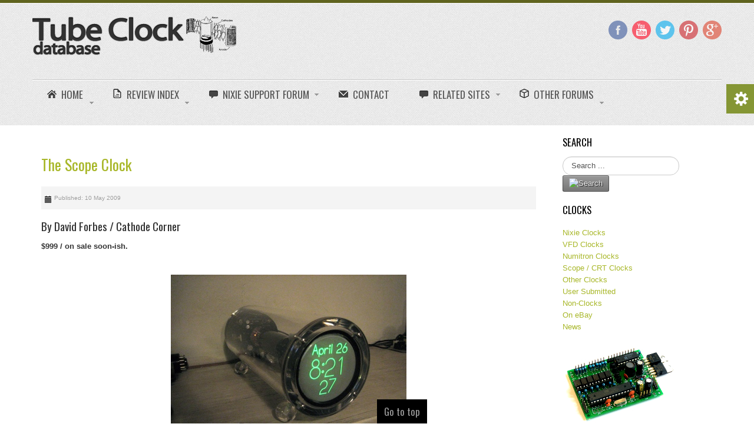

--- FILE ---
content_type: text/html; charset=utf-8
request_url: https://www.tubeclockdb.com/scope-crt-clocks/27-the-scope-clock
body_size: 7941
content:
<!DOCTYPE html>
<!-- jsn_boot_pro 3.1.0 -->
<html lang="" dir="ltr">
<head>
	<base href="https://www.tubeclockdb.com/scope-crt-clocks/27-the-scope-clock" />
	<meta http-equiv="content-type" content="text/html; charset=utf-8" />
	<meta name="author" content="Brian Stuckey" />
	<meta name="generator" content="Joomla! - Open Source Content Management - Version 3.10.12" />
	<title>The Scope Clock</title>
	<link href="/component/jcomments/feed/com_content/27" rel="alternate" type="application/rss+xml" title="The Scope Clock" />
	<link href="/images/favicon.ico" rel="shortcut icon" type="image/vnd.microsoft.icon" />
	<link href="https://www.tubeclockdb.com/component/search/?Itemid=29&amp;catid=9&amp;id=27&amp;format=opensearch" rel="search" title="Search Tube Clock DB" type="application/opensearchdescription+xml" />
	<link href="/components/com_jcomments/tpl/default/style.css?v=3002" rel="stylesheet" type="text/css" />
	<link href="/media/jui/css/bootstrap.min.css?7e4b45701306b4cfca7399e105f8d0f8" rel="stylesheet" type="text/css" />
	<link href="/media/jui/css/bootstrap-responsive.min.css?7e4b45701306b4cfca7399e105f8d0f8" rel="stylesheet" type="text/css" />
	<link href="/media/jui/css/bootstrap-extended.css?7e4b45701306b4cfca7399e105f8d0f8" rel="stylesheet" type="text/css" />
	<link href="/plugins/system/jsntplframework/assets/3rd-party/bootstrap/css/bootstrap-frontend.min.css" rel="stylesheet" type="text/css" />
	<link href="/plugins/system/jsntplframework/assets/3rd-party/bootstrap/css/bootstrap-responsive-frontend.min.css" rel="stylesheet" type="text/css" />
	<link href="/templates/system/css/system.css" rel="stylesheet" type="text/css" />
	<link href="/templates/system/css/general.css" rel="stylesheet" type="text/css" />
	<link href="/templates/jsn_boot_pro/css/template.css" rel="stylesheet" type="text/css" />
	<link href="/templates/jsn_boot_pro/css/colors/green.css" rel="stylesheet" type="text/css" />
	<link href="/templates/jsn_boot_pro/css/styles/business.css" rel="stylesheet" type="text/css" />
	<link href="/templates/jsn_boot_pro/css/layouts/jsn_wide.css" rel="stylesheet" type="text/css" />
	<link href="/templates/jsn_boot_pro/css/layouts/jsn_mobile.css" rel="stylesheet" type="text/css" />
	<link href="/templates/jsn_boot_pro/css/jsn_social_icons.css" rel="stylesheet" type="text/css" />
	<link href="/templates/jsn_boot_pro/css/custom.css" rel="stylesheet" type="text/css" />
	<link href="/media/system/css/modal.css?7e4b45701306b4cfca7399e105f8d0f8" rel="stylesheet" type="text/css" />
	<style type="text/css">
	div.jsn-modulecontainer ul.menu-mainmenu ul,
	div.jsn-modulecontainer ul.menu-mainmenu ul li {
		width: 200px;
	}
	div.jsn-modulecontainer ul.menu-mainmenu ul ul {
		margin-left: 199px;
	}
	#jsn-pos-toolbar div.jsn-modulecontainer ul.menu-mainmenu ul ul {
		margin-right: 199px;
		margin-left : auto
	}
	div.jsn-modulecontainer ul.menu-sidemenu ul,
	div.jsn-modulecontainer ul.menu-sidemenu ul li {
		width: 200px;
	}
	div.jsn-modulecontainer ul.menu-sidemenu li ul {
		right: -200px;
	}
	body.jsn-direction-rtl div.jsn-modulecontainer ul.menu-sidemenu li ul {
		left: -200px;
		right: auto;
	}
	div.jsn-modulecontainer ul.menu-sidemenu ul ul {
		margin-left: 199px;
	}
	</style>
	<script type="application/json" class="joomla-script-options new">{"csrf.token":"ed4014af94fc7b8a866cdd269aa3d3cc","system.paths":{"root":"","base":""},"system.keepalive":{"interval":840000,"uri":"\/component\/ajax\/?format=json"}}</script>
	<script src="/components/com_jcomments/js/jcomments-v2.3.js?v=12" type="text/javascript"></script>
	<script src="/components/com_jcomments/libraries/joomlatune/ajax.js?v=4" type="text/javascript"></script>
	<script src="/media/jui/js/jquery.min.js?7e4b45701306b4cfca7399e105f8d0f8" type="text/javascript"></script>
	<script src="/media/jui/js/jquery-noconflict.js?7e4b45701306b4cfca7399e105f8d0f8" type="text/javascript"></script>
	<script src="/media/jui/js/jquery-migrate.min.js?7e4b45701306b4cfca7399e105f8d0f8" type="text/javascript"></script>
	<script src="/media/jui/js/bootstrap.min.js?7e4b45701306b4cfca7399e105f8d0f8" type="text/javascript"></script>
	<script src="/media/system/js/caption.js?7e4b45701306b4cfca7399e105f8d0f8" type="text/javascript"></script>
	<script src="/media/system/js/mootools-core.js?7e4b45701306b4cfca7399e105f8d0f8" type="text/javascript"></script>
	<script src="/media/system/js/core.js?7e4b45701306b4cfca7399e105f8d0f8" type="text/javascript"></script>
	<script src="/media/system/js/mootools-more.js?7e4b45701306b4cfca7399e105f8d0f8" type="text/javascript"></script>
	<script src="/plugins/system/jsntplframework/assets/joomlashine/js/noconflict.js" type="text/javascript"></script>
	<script src="/plugins/system/jsntplframework/assets/joomlashine/js/utils.js" type="text/javascript"></script>
	<script src="/templates/jsn_boot_pro/js/jsn_template.js" type="text/javascript"></script>
	<script src="/media/system/js/modal.js?7e4b45701306b4cfca7399e105f8d0f8" type="text/javascript"></script>
	<!--[if lt IE 9]><script src="/media/system/js/polyfill.event.js?7e4b45701306b4cfca7399e105f8d0f8" type="text/javascript"></script><![endif]-->
	<script src="/media/system/js/keepalive.js?7e4b45701306b4cfca7399e105f8d0f8" type="text/javascript"></script>
	<script type="text/javascript">
jQuery(function($){ $(".dropdown-toggle").dropdown(); });jQuery(window).on('load',  function() {
				new JCaption('img.caption');
			});
				JSNTemplate.initTemplate({
					templatePrefix			: "jsn_boot_pro_",
					templatePath			: "/templates/jsn_boot_pro",
					enableRTL				: 0,
					enableGotopLink			: 1,
					enableMobile			: 1,
					enableMobileMenuSticky	: 1,
					enableDesktopMenuSticky	: 0,
					responsiveLayout		: ["mobile","wide"],
					mobileMenuEffect		: "default"
				});
			
		jQuery(function($) {
			SqueezeBox.initialize({});
			initSqueezeBox();
			$(document).on('subform-row-add', initSqueezeBox);

			function initSqueezeBox(event, container)
			{
				SqueezeBox.assign($(container || document).find('a.modal').get(), {
					parse: 'rel'
				});
			}
		});

		window.jModalClose = function () {
			SqueezeBox.close();
		};

		// Add extra modal close functionality for tinyMCE-based editors
		document.onreadystatechange = function () {
			if (document.readyState == 'interactive' && typeof tinyMCE != 'undefined' && tinyMCE)
			{
				if (typeof window.jModalClose_no_tinyMCE === 'undefined')
				{
					window.jModalClose_no_tinyMCE = typeof(jModalClose) == 'function'  ?  jModalClose  :  false;

					jModalClose = function () {
						if (window.jModalClose_no_tinyMCE) window.jModalClose_no_tinyMCE.apply(this, arguments);
						tinyMCE.activeEditor.windowManager.close();
					};
				}

				if (typeof window.SqueezeBoxClose_no_tinyMCE === 'undefined')
				{
					if (typeof(SqueezeBox) == 'undefined')  SqueezeBox = {};
					window.SqueezeBoxClose_no_tinyMCE = typeof(SqueezeBox.close) == 'function'  ?  SqueezeBox.close  :  false;

					SqueezeBox.close = function () {
						if (window.SqueezeBoxClose_no_tinyMCE)  window.SqueezeBoxClose_no_tinyMCE.apply(this, arguments);
						tinyMCE.activeEditor.windowManager.close();
					};
				}
			}
		};
		
	</script>
	<meta name="viewport" content="width=device-width, initial-scale=1.0, maximum-scale=2.0" />

	<!-- html5.js and respond.min.js for IE less than 9 -->
	<!--[if lt IE 9]>
		<script src="http://html5shim.googlecode.com/svn/trunk/html5.js"></script>
		<script src="/plugins/system/jsntplframework/assets/3rd-party/respond/respond.min.js"></script>
	<![endif]-->
	</head>
<body id="jsn-master" class="jsn-textstyle-business jsn-color-green jsn-direction-ltr jsn-responsive jsn-mobile jsn-joomla-30  jsn-com-content jsn-view-article jsn-itemid-29">
	<a id="top"></a>
		<div id="jsn-page">
			<div id="jsn-header">
			<div id="jsn-header-inner1">
				<div id="jsn-header-inner2">
					<div id="jsn-header-inner">
						<div id="jsn-logo" class="pull-left">
						<a href="https://www.tubeclockdb.com/index.php" title=""><img src="/images/logo.png" alt="" id="jsn-logo-mobile" /><img src="/images/logo.png" alt="" id="jsn-logo-desktop" /></a>						</div>
						<div id="jsn-headerright" class="pull-right">
													<div id="jsn-social-icons" class="pull-right">
								<ul>
																<li class="facebook">
										<a href="http://www.facebook.com/nixieclock" title="Facebook" target="_blank">
											Facebook</a>
									</li>
																<li class="youtube">
										<a href="https://www.youtube.com/channel/UCiC34G8yl0mN2BK-LzPw0ew" title="YouTube" target="_blank">
											YouTube</a>
									</li>
																<li class="twitter">
										<a href="https://twitter.com/SparkesIan" title="Twitter" target="_blank">
											Twitter</a>
									</li>
																<li class="pinterest">
										<a href="https://www.pinterest.com/ians0722/" title="Pinterest" target="_blank">
											Pinterest</a>
									</li>
																<li class="googleplus">
										<a href="https://plus.google.com/communities/111719441941257074160" title="Google+" target="_blank">
											Google+</a>
									</li>
															</ul>
							</div>
												</div>
						<div class="clearbreak"></div>
					</div>

											<div id="jsn-menu">
							<div id="jsn-menu-inner">
															<div id="jsn-pos-mainmenu" >
									<div class="_menu jsn-modulecontainer"><div class="jsn-modulecontainer_inner"><div class="jsn-modulecontent"><span id="jsn-menu-toggle-parent" class="jsn-menu-toggle"><i class="fa fa-navicon"></i></span>
<ul class="menu-mainmenu menu-iconmenu menu-richmenu">
	<li class="jsn-menu-mobile-control"><span class="close-menu"><i class="fa fa-times"></i></span></li>
	<li  class="parent first jsn-icon-home"><a class="jsn-nodescription" href="http://www.tubeclockdb.com/" >
	<span>
		Home	</span>
</a><span class="jsn-menu-toggle"></span><ul><li  class="first"><a class="jsn-nodescription" href="/home/product-reviews" >
	<span>
		Have your product reviewed	</span>
</a></li><li ><a class="jsn-nodescription" href="/home/privacy-policy-33" >
	<span>
		Privacy Policy	</span>
</a></li><li ><a class="jsn-nodescription" href="/home/login-64" >
	<span>
		Login	</span>
</a></li><li ><a class="jsn-nodescription" href="/home/dmca-and-copyright" >
	<span>
		DMCA and Copyright	</span>
</a></li><li  class="last"><a class="jsn-nodescription" href="/home/advertising-on-tubeclockdb" >
	<span>
		Advertising	</span>
</a></li></ul></li><li  class="parent jsn-icon-article"><a class="jsn-nodescription" href="/video-reviews-109" >
	<span>
		Review Index	</span>
</a><span class="jsn-menu-toggle"></span><ul><li  class="first"><a class="jsn-nodescription" href="/video-reviews-109/nixie-based-tube-clocks" >
	<span>
		Nixie	</span>
</a></li><li ><a class="jsn-nodescription" href="/video-reviews-109/numitron" >
	<span>
		Numitron	</span>
</a></li><li ><a class="jsn-nodescription" href="/video-reviews-109/vfd" >
	<span>
		VFD	</span>
</a></li><li ><a class="jsn-nodescription" href="/video-reviews-109/non-tube" >
	<span>
		Non-tube	</span>
</a></li><li ><a class="jsn-nodescription" href="/video-reviews-109/scope-crt" >
	<span>
		Scope/CRT	</span>
</a></li><li  class="last"><a class="jsn-nodescription" href="/video-reviews-109/non-clocks" >
	<span>
		Non Clocks	</span>
</a></li></ul></li><li  class="parent jsn-icon-comment">	<a  href="https://www.tubeclockdb.com/forum/index" >
		<span>
		Nixie Support Forum		</span>
	</a>
	<span class="jsn-menu-toggle"></span><ul><li  class="first">	<a  href="https://www.tubeclockdb.com/forum/recent" >
		<span>
		Recent Topics		</span>
	</a>
	</li><li >	<a  href="https://www.tubeclockdb.com/forum/12-arduino-nixie-clock-kit-support-forum" >
		<span>
		Arduino Nixie Clock Kit Support Forum		</span>
	</a>
	</li><li >	<a  href="https://www.tubeclockdb.com/forum/wemos-nixie-clock-support-forum" >
		<span>
		Wemos Nixie Clock Support Forum		</span>
	</a>
	</li><li  class="last">	<a  href="https://www.tubeclockdb.com/forum/4-builders-forum" >
		<span>
		Builder's Forum		</span>
	</a>
	</li></ul></li><li  class="jsn-icon-mail"><a class="jsn-nodescription" href="/contact-8" >
	<span>
		Contact	</span>
</a></li><li  class="parent jsn-icon-comment">	<a  href="/" >
		<span>
		Related Sites		</span>
	</a>
	<span class="jsn-menu-toggle"></span><ul><li  class="first">		<a class="" href="https://www.bad-dog-designs.co.uk/" onclick="window.open(this.href,'targetWindow','toolbar=no,location=no,status=no,menubar=no,scrollbars=yes,resizable=yes,');return false;" >
			<span>
			Bad Dog Designs Ltd			</span>
		</a>	
</li><li >	<a  href="http://www.badnixie.com/" >
		<span>
		Bad Nixie		</span>
	</a>
	</li><li >	<a  href="http://www.eevblog.com/" >
		<span>
		EEV Blog		</span>
	</a>
	</li><li >	<a  href="http://www.decadecounter.com/vta/" >
		<span>
		Vintage Tech. Assn.		</span>
	</a>
	</li><li >	<a  href="http://www.electricstuff.co.uk/nixiegallery.html" >
		<span>
		ElectricStuff.co.uk		</span>
	</a>
	</li><li  class="last">	<a  href="http://hackaday.com/" >
		<span>
		Hack A Day		</span>
	</a>
	</li></ul></li><li  class="parent jsn-icon-selection"><a class="jsn-nodescription" href="/other-resources" >
	<span>
		Other Forums	</span>
</a><span class="jsn-menu-toggle"></span><ul><li  class="first">		<a class="" href="https://www.facebook.com/groups/142414439207058/about/" onclick="window.open(this.href,'targetWindow','toolbar=no,location=no,status=no,menubar=no,scrollbars=yes,resizable=yes,');return false;" >
			<span>
			Facebook Group			</span>
		</a>	
</li><li >		<a class="" href="https://www.facebook.com/groups/609451835872552" onclick="window.open(this.href,'targetWindow','toolbar=no,location=no,status=no,menubar=no,scrollbars=yes,resizable=yes,');return false;" >
			<span>
			Nixie Tube Artists			</span>
		</a>	
</li><li  class="last">		<a class="" href="http://groups.google.com/group/neonixie-l" onclick="window.open(this.href,'targetWindow','toolbar=no,location=no,status=no,menubar=no,scrollbars=yes,resizable=yes,');return false;" >
			<span>
			NEONIXIE-L			</span>
		</a>	
</li></ul></li></ul><div class="clearbreak"></div></div></div></div>
																	</div>
																							<span id="jsn-desktopswitch">
									<a href="#" onclick="javascript: JSNUtils.setTemplateAttribute('jsn_boot_pro_','mobile','no'); return false;"></a>
								</span>
								<span id="jsn-mobileswitch">
									<a href="#" onclick="javascript: JSNUtils.setTemplateAttribute('jsn_boot_pro_','mobile','yes'); return false;"></a>
								</span>
														<div class="clearbreak"></div>
							</div>
											<div id="jsn-sitetoolspanel" class="jsn-include-color pull-right">
					<ul id="jsn-sitetools-menu">
						<li class="jsn-sitetool-control">
						<a href="javascript:void(0)"></a>
							<ul>
								<li class="clearafter jsn-selector-color jsn-color4">
														<a id="jsn-selector-blue" title="Select color: Blue" href="#" onclick="javascript: JSNUtils.setTemplateAttribute('jsn_boot_pro_','color','blue'); return false;" ></a>
														<a id="jsn-selector-red" title="Select color: Red" href="#" onclick="javascript: JSNUtils.setTemplateAttribute('jsn_boot_pro_','color','red'); return false;" ></a>
														<a id="jsn-selector-green" title="Select color: Green" href="#" onclick="javascript: JSNUtils.setTemplateAttribute('jsn_boot_pro_','color','green'); return false;"  class="current"></a>
														<a id="jsn-selector-christmas" title="Select color: Christmas" href="#" onclick="javascript: JSNUtils.setTemplateAttribute('jsn_boot_pro_','color','christmas'); return false;" ></a>
													</li>
							</ul>
						</li>
					</ul>
				</div>
									</div>
									</div>
			</div>
		</div>

		<div id="jsn-body">
        					<div id="jsn-content" class="jsn-hasright ">
				<div id="jsn-content_inner"><div id="jsn-content_inner1"><div id="jsn-content_inner2"><div id="jsn-content_inner3"><div id="jsn-content_inner4"><div id="jsn-content_inner5"><div id="jsn-content_inner6"><div id="jsn-content_inner7" class="row-fluid">
							<div id="jsn-maincontent" class="span9 order1 "><div id="jsn-maincontent_inner" class="row-fluid">
								<div id="jsn-centercol" class="span12 order1 ">
							<div id="jsn-centercol_inner">
								<div id="jsn-centercol_inner1">
										<div id="jsn-mainbody-content" class=" jsn-hasmainbody">
											<div id="jsn-mainbody">
										<div id="system-message-container">
	</div>

										<div class="item-page" itemscope itemtype="http://schema.org/Article">	
	<meta itemscope itemprop="mainEntityOfPage" itemType="https://schema.org/WebPage" itemid="https://google.com/article" content=""/>
	<meta itemprop="inLanguage" content="en-GB" />
				<div class="page-header">
		<h2 itemprop="headline">
												<a href="/scope-crt-clocks/27-the-scope-clock" itemprop="url"> The Scope Clock</a>
									</h2>
							</div>
			<div class="jsn-article-toolbar">
					<div class="article-info muted full-left">
				<dl class="article-info">
				<dt class="article-info-term">Details</dt>

												
									<dd class="published">
						<i class="icon-calendar"></i>
						<time datetime="2009-05-10T04:24:30+00:00" itemprop="datePublished">
							Published: 10 May 2009						</time>
					</dd>
				
														
													</dl>
			</div>
											<div class="clearbreak"></div>
	</div>
		
		
								<div itemprop="articleBody">
		<h2>By David Forbes / Cathode Corner</h2>
<p><strong>$999 / on sale soon-ish. </strong></p>
<p> </p>
<div style="text-align: center"><img src="/images/stories/obl-6dig.jpg" border="0" /></div>
<p> </p>
<p><a href="http://www.cathodecorner.com/scra/index.html" target="_blank"><br /></a></p>
<p>The second version of the Scope Clock is currently in production and will hopefully be on sale soon.  The display of the clock is a CRT display originally intended for oscilloscopes.  All of the display characters are drawn as vector images, unllike the <a href="http://dutchtronix.com/ScopeClock.htm">AVR based Scop Clock</a> kit sold by <a href="http://www.sparkfun.com/commerce/product_info.php?products_id=8922">SparkFun Electronics</a>.</p>
<p>In the updated version of the Scope Clock, the housing has been completely redesign to fit in a much smaller cylindrical housing.  I can’t tell for sure but it appears to still be based on the 3RP1A CRT.  The time is set via GPS.  You need to program the UTC Offset and DST parameters but once it finds a GPS signal, this will be the most accurate clock in your house!</p>
<p>Links</p>
<p>The new version: <a href="http://www.cathodecorner.com/scra/index.html" target="_blank">http://www.cathodecorner.com/scra/index.html</a></p>
<p>The original version: <a href="http://www.cathodecorner.com/sc100.html" target="_blank">http://www.cathodecorner.com/sc100.html </a></p> 	</div>

	
					<script type="text/javascript">
<!--
var jcomments=new JComments(27, 'com_content','/component/jcomments/');
jcomments.setList('comments-list');
//-->
</script>
<div id="jc">
<div id="comments"><h4>Comments <a class="rss" href="/component/jcomments/feed/com_content/27" title="RSS feed for comments to this post" target="_blank">&nbsp;</a><a class="refresh" href="#" title="Refresh comments list" onclick="jcomments.showPage(27,'com_content',0);return false;">&nbsp;</a></h4>
<div id="comments-list" class="comments-list">
	<div class="even" id="comment-item-41"><div class="rbox">
<div class="comment-box">
<span class="comments-vote">
	<span id="comment-vote-holder-41">
<span class="vote-good">+1</span>
	</span>
</span>
<a class="comment-anchor" href="/index.php/scope-crt-clocks/27-the-scope-clock#comment-41" id="comment-41">#1</a>
<span class="comment-author">Guest</span>
<span class="comment-date">2010-07-27 15:28</span>
<div class="comment-body" id="comment-body-41">This thing is beautiful. I'd buy one these in a New York minute if ever released!</div>
</div><div class="clear"></div>
</div>
</div>
	<div class="odd" id="comment-item-42"><div class="rbox">
<div class="comment-box">
<span class="comments-vote">
	<span id="comment-vote-holder-42">
<span class="vote-good">+1</span>
	</span>
</span>
<a class="comment-anchor" href="/index.php/scope-crt-clocks/27-the-scope-clock#comment-42" id="comment-42">#2</a>
<span class="comment-author">Brian Stuckey</span>
<span class="comment-date">2010-07-27 15:32</span>
<div class="comment-body" id="comment-body-42">Absolutely. Sadly, David hasn't updated the project in 2 years. Your best bet is to go with http://www.dutchtronix.com/ScopeClockH3-1-Enhanced.htm or http://thiem-work.de/ - but neither one uses the nice vector display of the Cathode Corner design :-/</div>
</div><div class="clear"></div>
</div>
</div>
	<div class="even" id="comment-item-200"><div class="rbox">
<div class="comment-box">
<a class="comment-anchor" href="/index.php/scope-crt-clocks/27-the-scope-clock#comment-200" id="comment-200">#3</a>
<span class="comment-author">Aaron Stokes</span>
<span class="comment-date">2012-07-06 00:10</span>
<div class="comment-body" id="comment-body-200">Like many, I fell in love with David Forbe's brilliantly designed vector scope clock, but was very sad not to ever be able to get one. So, over the last 3 years I have built a couple scope clocks based on David's published design. I've rewritten the code for the PIC and enhanced functionality a fair bit. I've even added locale switching and currently support Japanese language display for a bit of flair!<br /><br /><a href="http://oscilloclock.com" rel="external nofollow" target="_blank">oscilloclock.com</a><br /><br />I'm a hobbyist and this is not supposed to be a business, but I'm considering to build and sell one or two clocks every once in a while to fund other projects, if someone wants one.<br /><br />Like David did with his SC200 board, I have made schematics, boards, 3D models, and software (GPL) freely available, so I hope you will find the site interesting and useful.<br /><br />Aaron</div>
</div><div class="clear"></div>
</div>
</div>
</div>
<div id="comments-list-footer"><a class="refresh" href="#" title="Refresh comments list" onclick="jcomments.showPage(27,'com_content',0);return false;">Refresh comments list</a><br /><a class="rss" href="/component/jcomments/feed/com_content/27" title="RSS feed for comments to this post" target="_blank">RSS feed for comments to this post</a></div>
</div>
<a id="addcomments" href="#addcomments"></a>
<div id="comments-footer" align="center"><a href="http://www.joomlatune.com" title="JComments" target="_blank">JComments</a></div>
<script type="text/javascript">
<!--
jcomments.setAntiCache(1,1,0);
//-->
</script> 
</div></div>


									</div>
										</div>
									</div>
							</div>
						</div>
        					</div></div>
							<div id="jsn-rightsidecontent" class="span3 order2 ">
						<div id="jsn-rightsidecontent_inner">
							<div id="jsn-pos-right">
								<div class=" jsn-modulecontainer"><div class="jsn-modulecontainer_inner"><div><div><h3 class="jsn-moduletitle"><span class="jsn-moduleicon">Search</span></h3><div class="jsn-modulecontent">	<div class="search">
		<form action="/scope-crt-clocks" method="post" class="form-inline">
			<label for="mod-search-searchword" class="element-invisible">Search ...</label> <input name="searchword" id="mod-search-searchword" maxlength="200"  class="inputbox search-query" type="text" size="20" value="Search ..."  onblur="if (this.value=='') this.value='Search ...';" onfocus="if (this.value=='Search ...') this.value='';" /> <input type="image" value="Search" class="button" src="/" onclick="this.form.searchword.focus();"/>			<input type="hidden" name="task" value="search" />
			<input type="hidden" name="option" value="com_search" />
			<input type="hidden" name="Itemid" value="29" />
		</form>
	</div>

<div class="clearbreak"></div></div></div></div></div></div><div class=" jsn-modulecontainer"><div class="jsn-modulecontainer_inner"><div><div><h3 class="jsn-moduletitle"><span class="jsn-moduleicon">Clocks</span></h3><div class="jsn-modulecontent"><span  class="jsn-menu-toggle"><i class="fa fa-navicon"></i></span>
<ul class="">
	<li class="jsn-menu-mobile-control"><span class="close-menu"><i class="fa fa-times"></i></span></li>
	<li  class="first"><a  href="/nixie-clocks" >
	<span>
		Nixie Clocks	</span>
</a></li><li ><a  href="/vfd-clocks" >
	<span>
		VFD Clocks	</span>
</a></li><li ><a  href="/numitron-clocks" >
	<span>
		Numitron Clocks	</span>
</a></li><li  class="current active"><a class="current" href="/scope-crt-clocks" >
	<span>
		Scope / CRT Clocks	</span>
</a></li><li ><a  href="/non-tube-clocks" >
	<span>
		Other Clocks	</span>
</a></li><li ><a  href="/user-submitted" >
	<span>
		User Submitted	</span>
</a></li><li ><a  href="/non-clocks" >
	<span>
		Non-Clocks	</span>
</a></li><li ><a  href="/on-ebay" >
	<span>
		On eBay	</span>
</a></li><li  class="last"><a  href="/news" >
	<span>
		News	</span>
</a></li></ul><div class="clearbreak"></div></div></div></div></div></div><div class=" jsn-modulecontainer"><div class="jsn-modulecontainer_inner"><div><div><div class="jsn-modulecontent">
<div class="jsn-mod-custom">
	<p><a title="Arduino 6 Digit Driver" href="https://www.nixieclock.biz/Store.html"><img src="https://www.tubeclockdb.com/images/stories/a_content/classic_module_200_200.jpg" border="0" /></a></p></div><div class="clearbreak"></div></div></div></div></div></div><div class=" jsn-modulecontainer"><div class="jsn-modulecontainer_inner"><div><div><h3 class="jsn-moduletitle"><span class="jsn-moduleicon">Sellers</span></h3><div class="jsn-modulecontent"><span  class="jsn-menu-toggle"><i class="fa fa-navicon"></i></span>
<ul class="lightbox-1">
	<li class="jsn-menu-mobile-control"><span class="close-menu"><i class="fa fa-times"></i></span></li>
	<li  class="first">		<a class="" href="http://askjanfirst.com/" target="_blank" >
			<span>
			Ask Jan First			</span>
		</a>
</li><li >	<a  href="http://www.azevedo-devices.com/" >
		<span>
		Azevedo Devices (nwts)		</span>
	</a>
	</li><li >	<a  href="http://www.bad-dog-designs.co.uk/" >
		<span>
		Bad Dog Designs		</span>
	</a>
	</li><li >		<a class="" href="http://www.cathodecorner.com" target="_blank" >
			<span>
			Cathode Corner			</span>
		</a>
</li><li >		<a class="" href="http://www.daliborfarny.com" target="_blank" >
			<span>
			Dalibor Farny			</span>
		</a>
</li><li >		<a class="" href="http://kosbo.com/" target="_blank" >
			<span>
			Kosbo			</span>
		</a>
</li><li >	<a  href="http://www.nixiekits.eu/?utm_source=TubeClockDB&utm_medium=web&utm_term=TubeClockDB&utm_campaign=TubeClockDB" >
		<span>
		NixieKits.eu		</span>
	</a>
	</li><li >		<a class="" href="http://www.nixieneon.com/" target="_blank" >
			<span>
			NixieNeon Clocks			</span>
		</a>
</li><li >	<a  href="http://www.clausurbach.de/shop/index.php" >
		<span>
		Nixieuhren Nixieclocks Webshop		</span>
	</a>
	</li><li >		<a class="" href="https://www.nixieclock.biz/Store.html" target="_blank" >
			<span>
			NixieClock.biz			</span>
		</a>
</li><li >		<a class="" href="http://www.Nocrotec.com" target="_blank" >
			<span>
			Nocrotec			</span>
		</a>
</li><li >	<a  href="http://www.pvelectronics.co.uk/index.php" >
		<span>
		PV Electronics		</span>
	</a>
	</li><li >	<a  href="http://www.tayloredge.com/?utm_source=TubeClockDB&utm_medium=TubeClockDB&utm_campaign=TubeClockDB" >
		<span>
		Tayloredge		</span>
	</a>
	</li><li >		<a class="" href="http://www.sphere.bc.ca/" target="_blank" >
			<span>
			Sphere Research Corporation			</span>
		</a>
</li><li  class="last">	<a  href="http://tubehobby.com/" >
		<span>
		Tube Hobby		</span>
	</a>
	</li></ul><div class="clearbreak"></div></div></div></div></div></div><div class=" jsn-modulecontainer"><div class="jsn-modulecontainer_inner"><div><div><div class="jsn-modulecontent"><form action="/scope-crt-clocks" method="post" id="login-form" class="form-inline">
		<div class="userdata">
		<div id="form-login-username" class="control-group">
			<div class="controls">
				<div class="input-prepend input-append">
					<span class="add-on"><i class="icon-user tip" title="Username"></i><label for="modlgn-username" class="element-invisible">Username</label></span><input id="modlgn-username" type="text" name="username" class="input-small" tabindex="1" size="18" placeholder="Username" /><a href="/home/login-64?view=remind" class="btn hasTooltip" title="Forgot your username?"><i class="icon-question-sign"></i></a>
				</div>
			</div>
		</div>
		<div id="form-login-password" class="control-group">
			<div class="controls">
				<div class="input-prepend input-append">
					<span class="add-on"><i class="icon-lock tip" title="Password"></i><label for="modlgn-passwd" class="element-invisible">Password</label></span><input id="modlgn-passwd" type="password" name="password" class="input-small" tabindex="2" size="18" placeholder="Password" /><a href="/home/login-64?view=reset" class="btn hasTooltip" title="Forgot your password?"><i class="icon-question-sign"></i></a>
				</div>
			</div>
		</div>
					
							
				<div id="form-login-remember" class="control-group checkbox">
			<label for="modlgn-remember" class="control-label">Remember Me</label> <input id="modlgn-remember" type="checkbox" name="remember" class="inputbox" value="yes"/>
		</div>
				<div id="form-login-submit" class="control-group">
			<div class="controls">
				<button type="submit" tabindex="3" name="Submit" class="btn btn-primary btn">Log in</button>
			</div>
		</div>
					<ul class="unstyled">
				<li>
					<a href="/home/login-64?view=registration">
					Create an account <i class="icon-arrow-right"></i></a>
				</li>

			</ul>
				<input type="hidden" name="option" value="com_users" />
		<input type="hidden" name="task" value="user.login" />
		<input type="hidden" name="return" value="aHR0cHM6Ly93d3cudHViZWNsb2NrZGIuY29tL3Njb3BlLWNydC1jbG9ja3MvMjctdGhlLXNjb3BlLWNsb2Nr" />
		<input type="hidden" name="ed4014af94fc7b8a866cdd269aa3d3cc" value="1" />	</div>
	</form>
<div class="clearbreak"></div></div></div></div></div></div>
							</div>
						</div>
					</div>
						</div></div></div></div></div></div></div></div>
			</div>

			
		</div>

					</div>
			<a id="jsn-gotoplink" href="/scope-crt-clocks/27-the-scope-clock#top">
			<span>Go to top</span>
		</a>
	<div id="jsn-brand">
	JSN Boot template designed by <a href="http://www.joomlashine.com" target="_blank" title="Free Hi-Quality Joomla Templates on JoomlaShine">JoomlaShine.com</a>
</div>

<!-- Matomo -->
<script type="text/javascript">
  var _paq = window._paq || [];
  /* tracker methods like "setCustomDimension" should be called before "trackPageView" */
  _paq.push(['trackPageView']);
  _paq.push(['enableLinkTracking']);
  (function() {
    var u="//matomo.nixieclock.biz/";
    _paq.push(['setTrackerUrl', u+'matomo.php']);
    _paq.push(['setSiteId', '2']);
    var d=document, g=d.createElement('script'), s=d.getElementsByTagName('script')[0];
    g.type='text/javascript'; g.async=true; g.defer=true; g.src=u+'matomo.js'; s.parentNode.insertBefore(g,s);
  })();
</script>
<!-- End Matomo Code --></body>
</html>
